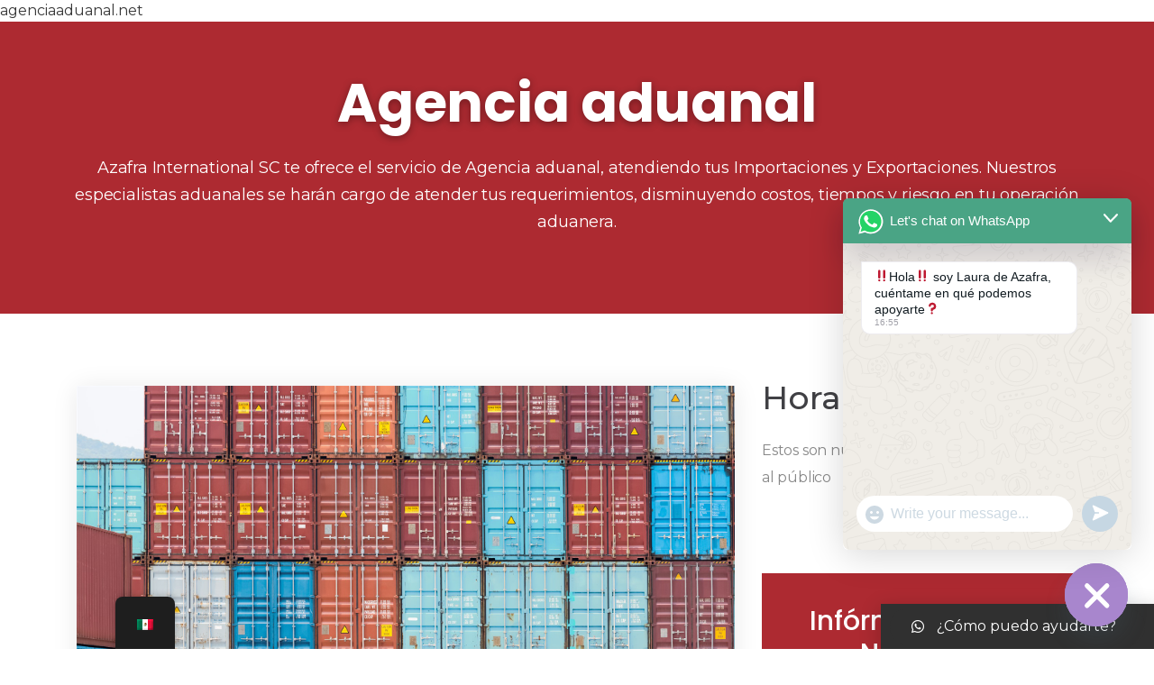

--- FILE ---
content_type: text/css; charset=UTF-8
request_url: https://www.agenciaaduanal.net/wp-content/uploads/elementor/css/post-822.css?ver=1731074939
body_size: 7
content:
.elementor-822 .elementor-element.elementor-element-be0f81c:not(.elementor-motion-effects-element-type-background), .elementor-822 .elementor-element.elementor-element-be0f81c > .elementor-motion-effects-container > .elementor-motion-effects-layer{background-color:#303030;}.elementor-822 .elementor-element.elementor-element-be0f81c{transition:background 0.3s, border 0.3s, border-radius 0.3s, box-shadow 0.3s;}.elementor-822 .elementor-element.elementor-element-be0f81c > .elementor-background-overlay{transition:background 0.3s, border-radius 0.3s, opacity 0.3s;}.elementor-822 .elementor-element.elementor-element-5142979 .elementor-button{font-family:"Montserrat", Sans-serif;font-size:16px;background-color:#303030;border-radius:22px 22px 22px 22px;}.elementor-822 .elementor-element.elementor-element-5142979 > .elementor-widget-container{padding:0px 0px 0px 0px;}#elementor-popup-modal-822 .dialog-message{width:303px;height:50px;align-items:center;}#elementor-popup-modal-822{justify-content:flex-end;align-items:flex-end;}#elementor-popup-modal-822 .dialog-widget-content{box-shadow:2px 8px 23px 3px rgba(0,0,0,0.2);}

--- FILE ---
content_type: text/css; charset=UTF-8
request_url: https://www.agenciaaduanal.net/wp-content/uploads/elementor/css/post-1914.css?ver=1731077480
body_size: 1484
content:
.elementor-1914 .elementor-element.elementor-element-1c1b8c07:not(.elementor-motion-effects-element-type-background), .elementor-1914 .elementor-element.elementor-element-1c1b8c07 > .elementor-motion-effects-container > .elementor-motion-effects-layer{background-color:#ad2a31;}.elementor-1914 .elementor-element.elementor-element-1c1b8c07{transition:background 0.3s, border 0.3s, border-radius 0.3s, box-shadow 0.3s;margin-top:0px;margin-bottom:0px;padding:50px 0px 50px 0px;}.elementor-1914 .elementor-element.elementor-element-1c1b8c07 > .elementor-background-overlay{transition:background 0.3s, border-radius 0.3s, opacity 0.3s;}.elementor-1914 .elementor-element.elementor-element-494d70fb > .elementor-widget-wrap > .elementor-widget:not(.elementor-widget__width-auto):not(.elementor-widget__width-initial):not(:last-child):not(.elementor-absolute){margin-bottom:27px;}.elementor-1914 .elementor-element.elementor-element-5cbfe857{text-align:center;}.elementor-1914 .elementor-element.elementor-element-5cbfe857 .elementor-heading-title{color:#ffffff;font-family:"Poppins", Sans-serif;font-size:60px;font-weight:700;letter-spacing:-0.2px;text-shadow:0px 2px 8px rgba(0,0,0,0.35);}.elementor-1914 .elementor-element.elementor-element-1fbda9e6{text-align:center;color:#ffffff;font-family:"Montserrat", Sans-serif;font-size:18px;line-height:1.7em;letter-spacing:-0.2px;}.elementor-1914 .elementor-element.elementor-element-6bec34fa:not(.elementor-motion-effects-element-type-background), .elementor-1914 .elementor-element.elementor-element-6bec34fa > .elementor-motion-effects-container > .elementor-motion-effects-layer{background-color:#ffffff;}.elementor-1914 .elementor-element.elementor-element-6bec34fa{transition:background 0.3s, border 0.3s, border-radius 0.3s, box-shadow 0.3s;padding:65px 0px 81px 0px;}.elementor-1914 .elementor-element.elementor-element-6bec34fa > .elementor-background-overlay{transition:background 0.3s, border-radius 0.3s, opacity 0.3s;}.elementor-1914 .elementor-element.elementor-element-2df50495 > .elementor-widget-wrap > .elementor-widget:not(.elementor-widget__width-auto):not(.elementor-widget__width-initial):not(:last-child):not(.elementor-absolute){margin-bottom:15px;}.elementor-1914 .elementor-element.elementor-element-2df50495 > .elementor-element-populated{padding:15px 15px 15px 15px;}.elementor-1914 .elementor-element.elementor-element-699bf5b6{text-align:left;}.elementor-1914 .elementor-element.elementor-element-699bf5b6 img{box-shadow:0px 2px 27px 0px rgba(0,0,0,0.09);}.elementor-1914 .elementor-element.elementor-element-454c1121{color:#888888;font-family:"Montserrat", Sans-serif;font-size:14px;font-weight:400;line-height:2.2em;letter-spacing:-0.2px;}.elementor-1914 .elementor-element.elementor-element-454c1121 > .elementor-widget-container{margin:0px 0px 0px 0px;padding:0px 0px 0px 0px;}.elementor-1914 .elementor-element.elementor-element-58772e13 .elementor-heading-title{color:#404044;font-family:"Montserrat", Sans-serif;font-size:30px;font-weight:500;letter-spacing:-0.1px;}.elementor-1914 .elementor-element.elementor-element-58772e13 > .elementor-widget-container{margin:0px 0px 0px 0px;}.elementor-1914 .elementor-element.elementor-element-62ee052d{color:#888888;font-family:"Montserrat", Sans-serif;font-size:14px;font-weight:400;line-height:2.2em;letter-spacing:-0.2px;}.elementor-1914 .elementor-element.elementor-element-62ee052d > .elementor-widget-container{margin:0px 0px 0px 0px;padding:0px 0px 0px 0px;}.elementor-1914 .elementor-element.elementor-element-2b052148 .elementor-heading-title{color:#404044;font-family:"Montserrat", Sans-serif;font-size:30px;font-weight:500;letter-spacing:-0.1px;}.elementor-1914 .elementor-element.elementor-element-2b052148 > .elementor-widget-container{margin:0px 0px 0px 0px;}.elementor-1914 .elementor-element.elementor-element-2b83f602{color:#888888;font-family:"Montserrat", Sans-serif;font-size:14px;font-weight:400;line-height:2.2em;letter-spacing:-0.2px;}.elementor-1914 .elementor-element.elementor-element-2b83f602 > .elementor-widget-container{margin:0px 0px 0px 0px;padding:0px 0px 0px 0px;}.elementor-1914 .elementor-element.elementor-element-9c3a60f .elementor-heading-title{color:#404044;font-family:"Montserrat", Sans-serif;font-size:30px;font-weight:500;letter-spacing:-0.1px;}.elementor-1914 .elementor-element.elementor-element-9c3a60f > .elementor-widget-container{margin:0px 0px 0px 0px;}.elementor-1914 .elementor-element.elementor-element-4151d839{padding:0px 46px 0px 0px;}.elementor-1914 .elementor-element.elementor-element-5721766d > .elementor-element-populated{padding:15px 15px 15px 0px;}.elementor-1914 .elementor-element.elementor-element-1115bca8 > .elementor-element-populated{padding:15px 15px 15px 15px;}.elementor-1914 .elementor-element.elementor-element-3ac2cc9a{padding:0px 46px 0px 0px;}.elementor-1914 .elementor-element.elementor-element-47c3d425 > .elementor-element-populated{padding:4px 15px 15px 0px;}.elementor-1914 .elementor-element.elementor-element-1f6ecd77 > .elementor-element-populated{padding:4px 15px 15px 15px;}.elementor-1914 .elementor-element.elementor-element-65cffc6e{padding:0px 46px 0px 0px;}.elementor-1914 .elementor-element.elementor-element-62e69aae > .elementor-element-populated{padding:4px 15px 15px 0px;}.elementor-1914 .elementor-element.elementor-element-22b5ff > .elementor-element-populated{padding:4px 15px 15px 15px;}.elementor-1914 .elementor-element.elementor-element-22ace34e{padding:0px 46px 0px 0px;}.elementor-1914 .elementor-element.elementor-element-68743b9d > .elementor-element-populated{padding:4px 15px 15px 0px;}.elementor-1914 .elementor-element.elementor-element-4c5849ee > .elementor-element-populated{padding:4px 15px 15px 15px;}.elementor-1914 .elementor-element.elementor-element-2cd2d825 > .elementor-widget-wrap > .elementor-widget:not(.elementor-widget__width-auto):not(.elementor-widget__width-initial):not(:last-child):not(.elementor-absolute){margin-bottom:0px;}.elementor-1914 .elementor-element.elementor-element-2cd2d825 > .elementor-element-populated{padding:10px 15px 15px 15px;}.elementor-1914 .elementor-element.elementor-element-2d1d8cc9 .elementor-heading-title{color:#404044;font-family:"Montserrat", Sans-serif;font-size:36px;font-weight:500;letter-spacing:-0.1px;}.elementor-1914 .elementor-element.elementor-element-2411761e{color:#888888;font-family:"Montserrat", Sans-serif;font-size:16px;font-weight:400;line-height:1.9em;letter-spacing:-0.2px;}.elementor-1914 .elementor-element.elementor-element-2411761e > .elementor-widget-container{margin:26px 0px 0px 0px;padding:0px 26px 0px 0px;}.elementor-1914 .elementor-element.elementor-element-4327e41f{--spacer-size:67px;}.elementor-1914 .elementor-element.elementor-element-4cdfac68 > .elementor-container{max-width:370px;}.elementor-1914 .elementor-element.elementor-element-7bb63ba8 > .elementor-widget-wrap > .elementor-widget:not(.elementor-widget__width-auto):not(.elementor-widget__width-initial):not(:last-child):not(.elementor-absolute){margin-bottom:0px;}.elementor-1914 .elementor-element.elementor-element-7bb63ba8:not(.elementor-motion-effects-element-type-background) > .elementor-widget-wrap, .elementor-1914 .elementor-element.elementor-element-7bb63ba8 > .elementor-widget-wrap > .elementor-motion-effects-container > .elementor-motion-effects-layer{background-color:#ad2a31;}.elementor-1914 .elementor-element.elementor-element-7bb63ba8 > .elementor-element-populated{transition:background 0.3s, border 0.3s, border-radius 0.3s, box-shadow 0.3s;padding:35px 30px 42px 30px;}.elementor-1914 .elementor-element.elementor-element-7bb63ba8 > .elementor-element-populated > .elementor-background-overlay{transition:background 0.3s, border-radius 0.3s, opacity 0.3s;}.elementor-1914 .elementor-element.elementor-element-492b94af{text-align:center;}.elementor-1914 .elementor-element.elementor-element-492b94af .elementor-heading-title{color:#ffffff;font-family:"Poppins", Sans-serif;font-size:30px;font-weight:500;text-transform:capitalize;line-height:1.2em;}.elementor-1914 .elementor-element.elementor-element-7e900cf8 .elementor-field-group{padding-right:calc( 10px/2 );padding-left:calc( 10px/2 );margin-bottom:10px;}.elementor-1914 .elementor-element.elementor-element-7e900cf8 .elementor-form-fields-wrapper{margin-left:calc( -10px/2 );margin-right:calc( -10px/2 );margin-bottom:-10px;}.elementor-1914 .elementor-element.elementor-element-7e900cf8 .elementor-field-group.recaptcha_v3-bottomleft, .elementor-1914 .elementor-element.elementor-element-7e900cf8 .elementor-field-group.recaptcha_v3-bottomright{margin-bottom:0;}body.rtl .elementor-1914 .elementor-element.elementor-element-7e900cf8 .elementor-labels-inline .elementor-field-group > label{padding-left:0px;}body:not(.rtl) .elementor-1914 .elementor-element.elementor-element-7e900cf8 .elementor-labels-inline .elementor-field-group > label{padding-right:0px;}body .elementor-1914 .elementor-element.elementor-element-7e900cf8 .elementor-labels-above .elementor-field-group > label{padding-bottom:0px;}.elementor-1914 .elementor-element.elementor-element-7e900cf8 .elementor-field-type-html{padding-bottom:0px;}.elementor-1914 .elementor-element.elementor-element-7e900cf8 .elementor-field-group .elementor-field{color:#ad2a31;}.elementor-1914 .elementor-element.elementor-element-7e900cf8 .elementor-field-group:not(.elementor-field-type-upload) .elementor-field:not(.elementor-select-wrapper){background-color:#ffffff;border-color:#ad2a31;}.elementor-1914 .elementor-element.elementor-element-7e900cf8 .elementor-field-group .elementor-select-wrapper select{background-color:#ffffff;border-color:#ad2a31;}.elementor-1914 .elementor-element.elementor-element-7e900cf8 .elementor-field-group .elementor-select-wrapper::before{color:#ad2a31;}.elementor-1914 .elementor-element.elementor-element-7e900cf8 .elementor-button{border-style:solid;border-width:1px 1px 1px 1px;border-radius:5px 5px 5px 5px;}.elementor-1914 .elementor-element.elementor-element-7e900cf8 .e-form__buttons__wrapper__button-next{background-color:#ad2a31;color:#ffffff;}.elementor-1914 .elementor-element.elementor-element-7e900cf8 .elementor-button[type="submit"]{background-color:#ad2a31;color:#ffffff;}.elementor-1914 .elementor-element.elementor-element-7e900cf8 .elementor-button[type="submit"] svg *{fill:#ffffff;}.elementor-1914 .elementor-element.elementor-element-7e900cf8 .e-form__buttons__wrapper__button-previous{color:#ffffff;}.elementor-1914 .elementor-element.elementor-element-7e900cf8 .e-form__buttons__wrapper__button-next:hover{background-color:#ffffff;color:#ad2a31;border-color:#ad2a31;}.elementor-1914 .elementor-element.elementor-element-7e900cf8 .elementor-button[type="submit"]:hover{background-color:#ffffff;color:#ad2a31;border-color:#ad2a31;}.elementor-1914 .elementor-element.elementor-element-7e900cf8 .elementor-button[type="submit"]:hover svg *{fill:#ad2a31;}.elementor-1914 .elementor-element.elementor-element-7e900cf8 .e-form__buttons__wrapper__button-previous:hover{color:#ffffff;}.elementor-1914 .elementor-element.elementor-element-7e900cf8{--e-form-steps-indicators-spacing:20px;--e-form-steps-indicator-padding:30px;--e-form-steps-indicator-inactive-secondary-color:#ffffff;--e-form-steps-indicator-active-secondary-color:#ffffff;--e-form-steps-indicator-completed-secondary-color:#ffffff;--e-form-steps-divider-width:1px;--e-form-steps-divider-gap:10px;}.elementor-1914 .elementor-element.elementor-element-7e900cf8 > .elementor-widget-container{margin:50px 0px 0px 0px;}.elementor-1914 .elementor-element.elementor-element-6326087c:not(.elementor-motion-effects-element-type-background), .elementor-1914 .elementor-element.elementor-element-6326087c > .elementor-motion-effects-container > .elementor-motion-effects-layer{background-color:#ad2a31;}.elementor-1914 .elementor-element.elementor-element-6326087c{border-style:solid;border-width:0px 0px 1px 0px;border-color:#ffffff;transition:background 0.3s, border 0.3s, border-radius 0.3s, box-shadow 0.3s;padding:20px 0px 20px 0px;}.elementor-1914 .elementor-element.elementor-element-6326087c > .elementor-background-overlay{transition:background 0.3s, border-radius 0.3s, opacity 0.3s;}.elementor-1914 .elementor-element.elementor-element-418aae05 > .elementor-widget-wrap > .elementor-widget:not(.elementor-widget__width-auto):not(.elementor-widget__width-initial):not(:last-child):not(.elementor-absolute){margin-bottom:15px;}.elementor-1914 .elementor-element.elementor-element-124aa0c2{text-align:center;}.elementor-1914 .elementor-element.elementor-element-124aa0c2 .elementor-heading-title{color:#ffffff;font-family:"Poppins", Sans-serif;font-size:30px;font-weight:500;}.elementor-1914 .elementor-element.elementor-element-5a3442ed{text-align:center;}.elementor-1914 .elementor-element.elementor-element-5a3442ed .elementor-heading-title{color:#ffffff;font-family:"Poppins", Sans-serif;font-size:48px;font-weight:500;}.elementor-1914 .elementor-element.elementor-element-6f7bd09d .elementor-button{font-family:"Poppins", Sans-serif;font-size:14px;font-weight:600;text-transform:uppercase;letter-spacing:2.9px;fill:#ffffff;color:#ffffff;background-color:rgba(0,0,0,0);border-style:solid;border-width:1px 1px 1px 1px;border-radius:30px 30px 30px 30px;padding:19px 45px 18px 45px;}.elementor-1914 .elementor-element.elementor-element-6f7bd09d .elementor-button:hover, .elementor-1914 .elementor-element.elementor-element-6f7bd09d .elementor-button:focus{color:#ad2a31;background-color:#ffffff;border-color:#ffffff;}.elementor-1914 .elementor-element.elementor-element-6f7bd09d .elementor-button:hover svg, .elementor-1914 .elementor-element.elementor-element-6f7bd09d .elementor-button:focus svg{fill:#ad2a31;}.elementor-1914 .elementor-element.elementor-element-6f7bd09d > .elementor-widget-container{margin:39px 0px 0px 0px;}:root{--page-title-display:none;}@media(max-width:1024px) and (min-width:768px){.elementor-1914 .elementor-element.elementor-element-2df50495{width:60%;}.elementor-1914 .elementor-element.elementor-element-5721766d{width:100%;}.elementor-1914 .elementor-element.elementor-element-1115bca8{width:100%;}.elementor-1914 .elementor-element.elementor-element-47c3d425{width:100%;}.elementor-1914 .elementor-element.elementor-element-1f6ecd77{width:100%;}.elementor-1914 .elementor-element.elementor-element-62e69aae{width:100%;}.elementor-1914 .elementor-element.elementor-element-22b5ff{width:100%;}.elementor-1914 .elementor-element.elementor-element-68743b9d{width:100%;}.elementor-1914 .elementor-element.elementor-element-4c5849ee{width:100%;}.elementor-1914 .elementor-element.elementor-element-2cd2d825{width:40%;}}@media(max-width:1024px){.elementor-1914 .elementor-element.elementor-element-1c1b8c07{margin-top:-110px;margin-bottom:0px;}.elementor-1914 .elementor-element.elementor-element-1fbda9e6 > .elementor-widget-container{padding:0% 20% 0% 20%;}.elementor-1914 .elementor-element.elementor-element-58772e13 .elementor-heading-title{font-size:30px;}.elementor-1914 .elementor-element.elementor-element-2b052148 .elementor-heading-title{font-size:30px;}.elementor-1914 .elementor-element.elementor-element-9c3a60f .elementor-heading-title{font-size:30px;}.elementor-1914 .elementor-element.elementor-element-4151d839{padding:0px 0px 0px 0px;}.elementor-1914 .elementor-element.elementor-element-1115bca8 > .elementor-element-populated{padding:15px 15px 15px 0px;}.elementor-1914 .elementor-element.elementor-element-3ac2cc9a{padding:0px 0px 0px 0px;}.elementor-1914 .elementor-element.elementor-element-1f6ecd77 > .elementor-element-populated{padding:15px 15px 15px 0px;}.elementor-1914 .elementor-element.elementor-element-65cffc6e{padding:0px 0px 0px 0px;}.elementor-1914 .elementor-element.elementor-element-22b5ff > .elementor-element-populated{padding:15px 15px 15px 0px;}.elementor-1914 .elementor-element.elementor-element-22ace34e{padding:0px 0px 0px 0px;}.elementor-1914 .elementor-element.elementor-element-4c5849ee > .elementor-element-populated{padding:15px 15px 15px 0px;}.elementor-1914 .elementor-element.elementor-element-2d1d8cc9 .elementor-heading-title{font-size:30px;}.elementor-1914 .elementor-element.elementor-element-2411761e{font-size:14px;}.elementor-1914 .elementor-element.elementor-element-7bb63ba8 > .elementor-element-populated{padding:35px 10px 42px 10px;}.elementor-1914 .elementor-element.elementor-element-492b94af .elementor-heading-title{font-size:22px;}}@media(max-width:767px){.elementor-1914 .elementor-element.elementor-element-1c1b8c07{margin-top:0px;margin-bottom:0px;}.elementor-1914 .elementor-element.elementor-element-5cbfe857 .elementor-heading-title{font-size:40px;}.elementor-1914 .elementor-element.elementor-element-1fbda9e6{font-size:14px;}.elementor-1914 .elementor-element.elementor-element-1fbda9e6 > .elementor-widget-container{padding:0px 0px 0px 0px;}.elementor-1914 .elementor-element.elementor-element-124aa0c2 .elementor-heading-title{line-height:1.3em;}.elementor-1914 .elementor-element.elementor-element-5a3442ed .elementor-heading-title{font-size:36px;line-height:1.3em;}}